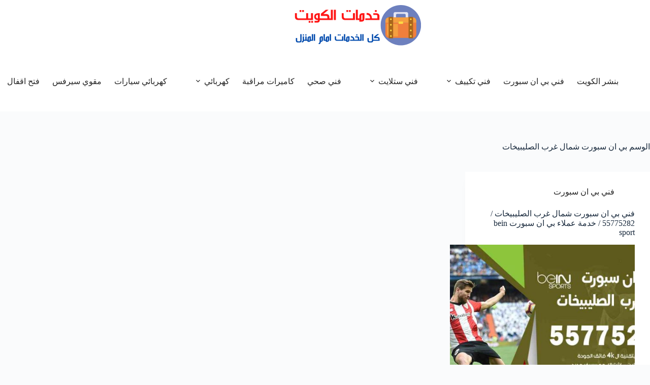

--- FILE ---
content_type: text/html; charset=UTF-8
request_url: https://q8digitalad.com/tag/%D8%A8%D9%8A-%D8%A7%D9%86-%D8%B3%D8%A8%D9%88%D8%B1%D8%AA-%D8%B4%D9%85%D8%A7%D9%84-%D8%BA%D8%B1%D8%A8-%D8%A7%D9%84%D8%B5%D9%84%D9%8A%D8%A8%D9%8A%D8%AE%D8%A7%D8%AA/
body_size: 12890
content:
<!doctype html><html dir="rtl" lang="ar"><head><meta charset="UTF-8"><meta name="viewport" content="width=device-width, initial-scale=1, maximum-scale=5, viewport-fit=cover"><link rel="profile" href="https://gmpg.org/xfn/11"><meta name='robots' content='index, follow, max-image-preview:large, max-snippet:-1, max-video-preview:-1' /><title>بي ان سبورت شمال غرب الصليبيخات الأرشيف - خدمة الكويت</title><link rel="canonical" href="https://q8digitalad.com/tag/بي-ان-سبورت-شمال-غرب-الصليبيخات/" /><meta property="og:locale" content="ar_AR" /><meta property="og:type" content="article" /><meta property="og:title" content="بي ان سبورت شمال غرب الصليبيخات الأرشيف - خدمة الكويت" /><meta property="og:url" content="https://q8digitalad.com/tag/بي-ان-سبورت-شمال-غرب-الصليبيخات/" /><meta property="og:site_name" content="خدمة الكويت" /><meta name="twitter:card" content="summary_large_image" /> <script type="application/ld+json" class="yoast-schema-graph">{"@context":"https://schema.org","@graph":[{"@type":"CollectionPage","@id":"https://q8digitalad.com/tag/%d8%a8%d9%8a-%d8%a7%d9%86-%d8%b3%d8%a8%d9%88%d8%b1%d8%aa-%d8%b4%d9%85%d8%a7%d9%84-%d8%ba%d8%b1%d8%a8-%d8%a7%d9%84%d8%b5%d9%84%d9%8a%d8%a8%d9%8a%d8%ae%d8%a7%d8%aa/","url":"https://q8digitalad.com/tag/%d8%a8%d9%8a-%d8%a7%d9%86-%d8%b3%d8%a8%d9%88%d8%b1%d8%aa-%d8%b4%d9%85%d8%a7%d9%84-%d8%ba%d8%b1%d8%a8-%d8%a7%d9%84%d8%b5%d9%84%d9%8a%d8%a8%d9%8a%d8%ae%d8%a7%d8%aa/","name":"بي ان سبورت شمال غرب الصليبيخات الأرشيف - خدمة الكويت","isPartOf":{"@id":"https://q8digitalad.com/#website"},"primaryImageOfPage":{"@id":"https://q8digitalad.com/tag/%d8%a8%d9%8a-%d8%a7%d9%86-%d8%b3%d8%a8%d9%88%d8%b1%d8%aa-%d8%b4%d9%85%d8%a7%d9%84-%d8%ba%d8%b1%d8%a8-%d8%a7%d9%84%d8%b5%d9%84%d9%8a%d8%a8%d9%8a%d8%ae%d8%a7%d8%aa/#primaryimage"},"image":{"@id":"https://q8digitalad.com/tag/%d8%a8%d9%8a-%d8%a7%d9%86-%d8%b3%d8%a8%d9%88%d8%b1%d8%aa-%d8%b4%d9%85%d8%a7%d9%84-%d8%ba%d8%b1%d8%a8-%d8%a7%d9%84%d8%b5%d9%84%d9%8a%d8%a8%d9%8a%d8%ae%d8%a7%d8%aa/#primaryimage"},"thumbnailUrl":"https://q8digitalad.com/wp-content/uploads/2021/03/فني-بي-ان-سبورت-شمال-غرب-الصليبيخات.jpg","breadcrumb":{"@id":"https://q8digitalad.com/tag/%d8%a8%d9%8a-%d8%a7%d9%86-%d8%b3%d8%a8%d9%88%d8%b1%d8%aa-%d8%b4%d9%85%d8%a7%d9%84-%d8%ba%d8%b1%d8%a8-%d8%a7%d9%84%d8%b5%d9%84%d9%8a%d8%a8%d9%8a%d8%ae%d8%a7%d8%aa/#breadcrumb"},"inLanguage":"ar"},{"@type":"ImageObject","inLanguage":"ar","@id":"https://q8digitalad.com/tag/%d8%a8%d9%8a-%d8%a7%d9%86-%d8%b3%d8%a8%d9%88%d8%b1%d8%aa-%d8%b4%d9%85%d8%a7%d9%84-%d8%ba%d8%b1%d8%a8-%d8%a7%d9%84%d8%b5%d9%84%d9%8a%d8%a8%d9%8a%d8%ae%d8%a7%d8%aa/#primaryimage","url":"https://q8digitalad.com/wp-content/uploads/2021/03/فني-بي-ان-سبورت-شمال-غرب-الصليبيخات.jpg","contentUrl":"https://q8digitalad.com/wp-content/uploads/2021/03/فني-بي-ان-سبورت-شمال-غرب-الصليبيخات.jpg","width":1200,"height":675,"caption":"فني بي ان سبورت شمال غرب الصليبيخات"},{"@type":"BreadcrumbList","@id":"https://q8digitalad.com/tag/%d8%a8%d9%8a-%d8%a7%d9%86-%d8%b3%d8%a8%d9%88%d8%b1%d8%aa-%d8%b4%d9%85%d8%a7%d9%84-%d8%ba%d8%b1%d8%a8-%d8%a7%d9%84%d8%b5%d9%84%d9%8a%d8%a8%d9%8a%d8%ae%d8%a7%d8%aa/#breadcrumb","itemListElement":[{"@type":"ListItem","position":1,"name":"الرئيسية","item":"https://q8digitalad.com/"},{"@type":"ListItem","position":2,"name":"بي ان سبورت شمال غرب الصليبيخات"}]},{"@type":"WebSite","@id":"https://q8digitalad.com/#website","url":"https://q8digitalad.com/","name":"خدمة الكويت","description":"الموقع الأول للخدمات بالكويت","publisher":{"@id":"https://q8digitalad.com/#organization"},"potentialAction":[{"@type":"SearchAction","target":{"@type":"EntryPoint","urlTemplate":"https://q8digitalad.com/?s={search_term_string}"},"query-input":{"@type":"PropertyValueSpecification","valueRequired":true,"valueName":"search_term_string"}}],"inLanguage":"ar"},{"@type":"Organization","@id":"https://q8digitalad.com/#organization","name":"خدمة الكويت","url":"https://q8digitalad.com/","logo":{"@type":"ImageObject","inLanguage":"ar","@id":"https://q8digitalad.com/#/schema/logo/image/","url":"https://q8digitalad.com/wp-content/uploads/2021/03/logo.png","contentUrl":"https://q8digitalad.com/wp-content/uploads/2021/03/logo.png","width":500,"height":200,"caption":"خدمة الكويت"},"image":{"@id":"https://q8digitalad.com/#/schema/logo/image/"}}]}</script> <link rel="alternate" type="application/rss+xml" title="خدمة الكويت &laquo; الخلاصة" href="https://q8digitalad.com/feed/" /><link rel="alternate" type="application/rss+xml" title="خدمة الكويت &laquo; خلاصة التعليقات" href="https://q8digitalad.com/comments/feed/" /><link rel="alternate" type="application/rss+xml" title="خدمة الكويت &laquo; بي ان سبورت شمال غرب الصليبيخات خلاصة الوسوم" href="https://q8digitalad.com/tag/%d8%a8%d9%8a-%d8%a7%d9%86-%d8%b3%d8%a8%d9%88%d8%b1%d8%aa-%d8%b4%d9%85%d8%a7%d9%84-%d8%ba%d8%b1%d8%a8-%d8%a7%d9%84%d8%b5%d9%84%d9%8a%d8%a8%d9%8a%d8%ae%d8%a7%d8%aa/feed/" /><style id='wp-img-auto-sizes-contain-inline-css'>img:is([sizes=auto i],[sizes^="auto," i]){contain-intrinsic-size:3000px 1500px}
/*# sourceURL=wp-img-auto-sizes-contain-inline-css */</style><link rel='stylesheet' id='blocksy-dynamic-global-css' href='https://q8digitalad.com/wp-content/cache/autoptimize/css/autoptimize_single_3966aaf281c303b3fe61195573820c00.css?ver=28001' media='all' /><link rel='stylesheet' id='wp-block-library-rtl-css' href='https://q8digitalad.com/wp-includes/css/dist/block-library/style-rtl.min.css?ver=6.9' media='all' /><style id='global-styles-inline-css'>:root{--wp--preset--aspect-ratio--square: 1;--wp--preset--aspect-ratio--4-3: 4/3;--wp--preset--aspect-ratio--3-4: 3/4;--wp--preset--aspect-ratio--3-2: 3/2;--wp--preset--aspect-ratio--2-3: 2/3;--wp--preset--aspect-ratio--16-9: 16/9;--wp--preset--aspect-ratio--9-16: 9/16;--wp--preset--color--black: #000000;--wp--preset--color--cyan-bluish-gray: #abb8c3;--wp--preset--color--white: #ffffff;--wp--preset--color--pale-pink: #f78da7;--wp--preset--color--vivid-red: #cf2e2e;--wp--preset--color--luminous-vivid-orange: #ff6900;--wp--preset--color--luminous-vivid-amber: #fcb900;--wp--preset--color--light-green-cyan: #7bdcb5;--wp--preset--color--vivid-green-cyan: #00d084;--wp--preset--color--pale-cyan-blue: #8ed1fc;--wp--preset--color--vivid-cyan-blue: #0693e3;--wp--preset--color--vivid-purple: #9b51e0;--wp--preset--color--palette-color-1: var(--theme-palette-color-1, #2872fa);--wp--preset--color--palette-color-2: var(--theme-palette-color-2, #1559ed);--wp--preset--color--palette-color-3: var(--theme-palette-color-3, #3A4F66);--wp--preset--color--palette-color-4: var(--theme-palette-color-4, #192a3d);--wp--preset--color--palette-color-5: var(--theme-palette-color-5, #e1e8ed);--wp--preset--color--palette-color-6: var(--theme-palette-color-6, #f2f5f7);--wp--preset--color--palette-color-7: var(--theme-palette-color-7, #FAFBFC);--wp--preset--color--palette-color-8: var(--theme-palette-color-8, #ffffff);--wp--preset--gradient--vivid-cyan-blue-to-vivid-purple: linear-gradient(135deg,rgb(6,147,227) 0%,rgb(155,81,224) 100%);--wp--preset--gradient--light-green-cyan-to-vivid-green-cyan: linear-gradient(135deg,rgb(122,220,180) 0%,rgb(0,208,130) 100%);--wp--preset--gradient--luminous-vivid-amber-to-luminous-vivid-orange: linear-gradient(135deg,rgb(252,185,0) 0%,rgb(255,105,0) 100%);--wp--preset--gradient--luminous-vivid-orange-to-vivid-red: linear-gradient(135deg,rgb(255,105,0) 0%,rgb(207,46,46) 100%);--wp--preset--gradient--very-light-gray-to-cyan-bluish-gray: linear-gradient(135deg,rgb(238,238,238) 0%,rgb(169,184,195) 100%);--wp--preset--gradient--cool-to-warm-spectrum: linear-gradient(135deg,rgb(74,234,220) 0%,rgb(151,120,209) 20%,rgb(207,42,186) 40%,rgb(238,44,130) 60%,rgb(251,105,98) 80%,rgb(254,248,76) 100%);--wp--preset--gradient--blush-light-purple: linear-gradient(135deg,rgb(255,206,236) 0%,rgb(152,150,240) 100%);--wp--preset--gradient--blush-bordeaux: linear-gradient(135deg,rgb(254,205,165) 0%,rgb(254,45,45) 50%,rgb(107,0,62) 100%);--wp--preset--gradient--luminous-dusk: linear-gradient(135deg,rgb(255,203,112) 0%,rgb(199,81,192) 50%,rgb(65,88,208) 100%);--wp--preset--gradient--pale-ocean: linear-gradient(135deg,rgb(255,245,203) 0%,rgb(182,227,212) 50%,rgb(51,167,181) 100%);--wp--preset--gradient--electric-grass: linear-gradient(135deg,rgb(202,248,128) 0%,rgb(113,206,126) 100%);--wp--preset--gradient--midnight: linear-gradient(135deg,rgb(2,3,129) 0%,rgb(40,116,252) 100%);--wp--preset--gradient--juicy-peach: linear-gradient(to right, #ffecd2 0%, #fcb69f 100%);--wp--preset--gradient--young-passion: linear-gradient(to right, #ff8177 0%, #ff867a 0%, #ff8c7f 21%, #f99185 52%, #cf556c 78%, #b12a5b 100%);--wp--preset--gradient--true-sunset: linear-gradient(to right, #fa709a 0%, #fee140 100%);--wp--preset--gradient--morpheus-den: linear-gradient(to top, #30cfd0 0%, #330867 100%);--wp--preset--gradient--plum-plate: linear-gradient(135deg, #667eea 0%, #764ba2 100%);--wp--preset--gradient--aqua-splash: linear-gradient(15deg, #13547a 0%, #80d0c7 100%);--wp--preset--gradient--love-kiss: linear-gradient(to top, #ff0844 0%, #ffb199 100%);--wp--preset--gradient--new-retrowave: linear-gradient(to top, #3b41c5 0%, #a981bb 49%, #ffc8a9 100%);--wp--preset--gradient--plum-bath: linear-gradient(to top, #cc208e 0%, #6713d2 100%);--wp--preset--gradient--high-flight: linear-gradient(to right, #0acffe 0%, #495aff 100%);--wp--preset--gradient--teen-party: linear-gradient(-225deg, #FF057C 0%, #8D0B93 50%, #321575 100%);--wp--preset--gradient--fabled-sunset: linear-gradient(-225deg, #231557 0%, #44107A 29%, #FF1361 67%, #FFF800 100%);--wp--preset--gradient--arielle-smile: radial-gradient(circle 248px at center, #16d9e3 0%, #30c7ec 47%, #46aef7 100%);--wp--preset--gradient--itmeo-branding: linear-gradient(180deg, #2af598 0%, #009efd 100%);--wp--preset--gradient--deep-blue: linear-gradient(to right, #6a11cb 0%, #2575fc 100%);--wp--preset--gradient--strong-bliss: linear-gradient(to right, #f78ca0 0%, #f9748f 19%, #fd868c 60%, #fe9a8b 100%);--wp--preset--gradient--sweet-period: linear-gradient(to top, #3f51b1 0%, #5a55ae 13%, #7b5fac 25%, #8f6aae 38%, #a86aa4 50%, #cc6b8e 62%, #f18271 75%, #f3a469 87%, #f7c978 100%);--wp--preset--gradient--purple-division: linear-gradient(to top, #7028e4 0%, #e5b2ca 100%);--wp--preset--gradient--cold-evening: linear-gradient(to top, #0c3483 0%, #a2b6df 100%, #6b8cce 100%, #a2b6df 100%);--wp--preset--gradient--mountain-rock: linear-gradient(to right, #868f96 0%, #596164 100%);--wp--preset--gradient--desert-hump: linear-gradient(to top, #c79081 0%, #dfa579 100%);--wp--preset--gradient--ethernal-constance: linear-gradient(to top, #09203f 0%, #537895 100%);--wp--preset--gradient--happy-memories: linear-gradient(-60deg, #ff5858 0%, #f09819 100%);--wp--preset--gradient--grown-early: linear-gradient(to top, #0ba360 0%, #3cba92 100%);--wp--preset--gradient--morning-salad: linear-gradient(-225deg, #B7F8DB 0%, #50A7C2 100%);--wp--preset--gradient--night-call: linear-gradient(-225deg, #AC32E4 0%, #7918F2 48%, #4801FF 100%);--wp--preset--gradient--mind-crawl: linear-gradient(-225deg, #473B7B 0%, #3584A7 51%, #30D2BE 100%);--wp--preset--gradient--angel-care: linear-gradient(-225deg, #FFE29F 0%, #FFA99F 48%, #FF719A 100%);--wp--preset--gradient--juicy-cake: linear-gradient(to top, #e14fad 0%, #f9d423 100%);--wp--preset--gradient--rich-metal: linear-gradient(to right, #d7d2cc 0%, #304352 100%);--wp--preset--gradient--mole-hall: linear-gradient(-20deg, #616161 0%, #9bc5c3 100%);--wp--preset--gradient--cloudy-knoxville: linear-gradient(120deg, #fdfbfb 0%, #ebedee 100%);--wp--preset--gradient--soft-grass: linear-gradient(to top, #c1dfc4 0%, #deecdd 100%);--wp--preset--gradient--saint-petersburg: linear-gradient(135deg, #f5f7fa 0%, #c3cfe2 100%);--wp--preset--gradient--everlasting-sky: linear-gradient(135deg, #fdfcfb 0%, #e2d1c3 100%);--wp--preset--gradient--kind-steel: linear-gradient(-20deg, #e9defa 0%, #fbfcdb 100%);--wp--preset--gradient--over-sun: linear-gradient(60deg, #abecd6 0%, #fbed96 100%);--wp--preset--gradient--premium-white: linear-gradient(to top, #d5d4d0 0%, #d5d4d0 1%, #eeeeec 31%, #efeeec 75%, #e9e9e7 100%);--wp--preset--gradient--clean-mirror: linear-gradient(45deg, #93a5cf 0%, #e4efe9 100%);--wp--preset--gradient--wild-apple: linear-gradient(to top, #d299c2 0%, #fef9d7 100%);--wp--preset--gradient--snow-again: linear-gradient(to top, #e6e9f0 0%, #eef1f5 100%);--wp--preset--gradient--confident-cloud: linear-gradient(to top, #dad4ec 0%, #dad4ec 1%, #f3e7e9 100%);--wp--preset--gradient--glass-water: linear-gradient(to top, #dfe9f3 0%, white 100%);--wp--preset--gradient--perfect-white: linear-gradient(-225deg, #E3FDF5 0%, #FFE6FA 100%);--wp--preset--font-size--small: 13px;--wp--preset--font-size--medium: 20px;--wp--preset--font-size--large: clamp(22px, 1.375rem + ((1vw - 3.2px) * 0.625), 30px);--wp--preset--font-size--x-large: clamp(30px, 1.875rem + ((1vw - 3.2px) * 1.563), 50px);--wp--preset--font-size--xx-large: clamp(45px, 2.813rem + ((1vw - 3.2px) * 2.734), 80px);--wp--preset--spacing--20: 0.44rem;--wp--preset--spacing--30: 0.67rem;--wp--preset--spacing--40: 1rem;--wp--preset--spacing--50: 1.5rem;--wp--preset--spacing--60: 2.25rem;--wp--preset--spacing--70: 3.38rem;--wp--preset--spacing--80: 5.06rem;--wp--preset--shadow--natural: 6px 6px 9px rgba(0, 0, 0, 0.2);--wp--preset--shadow--deep: 12px 12px 50px rgba(0, 0, 0, 0.4);--wp--preset--shadow--sharp: 6px 6px 0px rgba(0, 0, 0, 0.2);--wp--preset--shadow--outlined: 6px 6px 0px -3px rgb(255, 255, 255), 6px 6px rgb(0, 0, 0);--wp--preset--shadow--crisp: 6px 6px 0px rgb(0, 0, 0);}:root { --wp--style--global--content-size: var(--theme-block-max-width);--wp--style--global--wide-size: var(--theme-block-wide-max-width); }:where(body) { margin: 0; }.wp-site-blocks > .alignleft { float: left; margin-right: 2em; }.wp-site-blocks > .alignright { float: right; margin-left: 2em; }.wp-site-blocks > .aligncenter { justify-content: center; margin-left: auto; margin-right: auto; }:where(.wp-site-blocks) > * { margin-block-start: var(--theme-content-spacing); margin-block-end: 0; }:where(.wp-site-blocks) > :first-child { margin-block-start: 0; }:where(.wp-site-blocks) > :last-child { margin-block-end: 0; }:root { --wp--style--block-gap: var(--theme-content-spacing); }:root :where(.is-layout-flow) > :first-child{margin-block-start: 0;}:root :where(.is-layout-flow) > :last-child{margin-block-end: 0;}:root :where(.is-layout-flow) > *{margin-block-start: var(--theme-content-spacing);margin-block-end: 0;}:root :where(.is-layout-constrained) > :first-child{margin-block-start: 0;}:root :where(.is-layout-constrained) > :last-child{margin-block-end: 0;}:root :where(.is-layout-constrained) > *{margin-block-start: var(--theme-content-spacing);margin-block-end: 0;}:root :where(.is-layout-flex){gap: var(--theme-content-spacing);}:root :where(.is-layout-grid){gap: var(--theme-content-spacing);}.is-layout-flow > .alignleft{float: left;margin-inline-start: 0;margin-inline-end: 2em;}.is-layout-flow > .alignright{float: right;margin-inline-start: 2em;margin-inline-end: 0;}.is-layout-flow > .aligncenter{margin-left: auto !important;margin-right: auto !important;}.is-layout-constrained > .alignleft{float: left;margin-inline-start: 0;margin-inline-end: 2em;}.is-layout-constrained > .alignright{float: right;margin-inline-start: 2em;margin-inline-end: 0;}.is-layout-constrained > .aligncenter{margin-left: auto !important;margin-right: auto !important;}.is-layout-constrained > :where(:not(.alignleft):not(.alignright):not(.alignfull)){max-width: var(--wp--style--global--content-size);margin-left: auto !important;margin-right: auto !important;}.is-layout-constrained > .alignwide{max-width: var(--wp--style--global--wide-size);}body .is-layout-flex{display: flex;}.is-layout-flex{flex-wrap: wrap;align-items: center;}.is-layout-flex > :is(*, div){margin: 0;}body .is-layout-grid{display: grid;}.is-layout-grid > :is(*, div){margin: 0;}body{padding-top: 0px;padding-right: 0px;padding-bottom: 0px;padding-left: 0px;}:root :where(.wp-element-button, .wp-block-button__link){font-style: inherit;font-weight: inherit;letter-spacing: inherit;text-transform: inherit;}.has-black-color{color: var(--wp--preset--color--black) !important;}.has-cyan-bluish-gray-color{color: var(--wp--preset--color--cyan-bluish-gray) !important;}.has-white-color{color: var(--wp--preset--color--white) !important;}.has-pale-pink-color{color: var(--wp--preset--color--pale-pink) !important;}.has-vivid-red-color{color: var(--wp--preset--color--vivid-red) !important;}.has-luminous-vivid-orange-color{color: var(--wp--preset--color--luminous-vivid-orange) !important;}.has-luminous-vivid-amber-color{color: var(--wp--preset--color--luminous-vivid-amber) !important;}.has-light-green-cyan-color{color: var(--wp--preset--color--light-green-cyan) !important;}.has-vivid-green-cyan-color{color: var(--wp--preset--color--vivid-green-cyan) !important;}.has-pale-cyan-blue-color{color: var(--wp--preset--color--pale-cyan-blue) !important;}.has-vivid-cyan-blue-color{color: var(--wp--preset--color--vivid-cyan-blue) !important;}.has-vivid-purple-color{color: var(--wp--preset--color--vivid-purple) !important;}.has-palette-color-1-color{color: var(--wp--preset--color--palette-color-1) !important;}.has-palette-color-2-color{color: var(--wp--preset--color--palette-color-2) !important;}.has-palette-color-3-color{color: var(--wp--preset--color--palette-color-3) !important;}.has-palette-color-4-color{color: var(--wp--preset--color--palette-color-4) !important;}.has-palette-color-5-color{color: var(--wp--preset--color--palette-color-5) !important;}.has-palette-color-6-color{color: var(--wp--preset--color--palette-color-6) !important;}.has-palette-color-7-color{color: var(--wp--preset--color--palette-color-7) !important;}.has-palette-color-8-color{color: var(--wp--preset--color--palette-color-8) !important;}.has-black-background-color{background-color: var(--wp--preset--color--black) !important;}.has-cyan-bluish-gray-background-color{background-color: var(--wp--preset--color--cyan-bluish-gray) !important;}.has-white-background-color{background-color: var(--wp--preset--color--white) !important;}.has-pale-pink-background-color{background-color: var(--wp--preset--color--pale-pink) !important;}.has-vivid-red-background-color{background-color: var(--wp--preset--color--vivid-red) !important;}.has-luminous-vivid-orange-background-color{background-color: var(--wp--preset--color--luminous-vivid-orange) !important;}.has-luminous-vivid-amber-background-color{background-color: var(--wp--preset--color--luminous-vivid-amber) !important;}.has-light-green-cyan-background-color{background-color: var(--wp--preset--color--light-green-cyan) !important;}.has-vivid-green-cyan-background-color{background-color: var(--wp--preset--color--vivid-green-cyan) !important;}.has-pale-cyan-blue-background-color{background-color: var(--wp--preset--color--pale-cyan-blue) !important;}.has-vivid-cyan-blue-background-color{background-color: var(--wp--preset--color--vivid-cyan-blue) !important;}.has-vivid-purple-background-color{background-color: var(--wp--preset--color--vivid-purple) !important;}.has-palette-color-1-background-color{background-color: var(--wp--preset--color--palette-color-1) !important;}.has-palette-color-2-background-color{background-color: var(--wp--preset--color--palette-color-2) !important;}.has-palette-color-3-background-color{background-color: var(--wp--preset--color--palette-color-3) !important;}.has-palette-color-4-background-color{background-color: var(--wp--preset--color--palette-color-4) !important;}.has-palette-color-5-background-color{background-color: var(--wp--preset--color--palette-color-5) !important;}.has-palette-color-6-background-color{background-color: var(--wp--preset--color--palette-color-6) !important;}.has-palette-color-7-background-color{background-color: var(--wp--preset--color--palette-color-7) !important;}.has-palette-color-8-background-color{background-color: var(--wp--preset--color--palette-color-8) !important;}.has-black-border-color{border-color: var(--wp--preset--color--black) !important;}.has-cyan-bluish-gray-border-color{border-color: var(--wp--preset--color--cyan-bluish-gray) !important;}.has-white-border-color{border-color: var(--wp--preset--color--white) !important;}.has-pale-pink-border-color{border-color: var(--wp--preset--color--pale-pink) !important;}.has-vivid-red-border-color{border-color: var(--wp--preset--color--vivid-red) !important;}.has-luminous-vivid-orange-border-color{border-color: var(--wp--preset--color--luminous-vivid-orange) !important;}.has-luminous-vivid-amber-border-color{border-color: var(--wp--preset--color--luminous-vivid-amber) !important;}.has-light-green-cyan-border-color{border-color: var(--wp--preset--color--light-green-cyan) !important;}.has-vivid-green-cyan-border-color{border-color: var(--wp--preset--color--vivid-green-cyan) !important;}.has-pale-cyan-blue-border-color{border-color: var(--wp--preset--color--pale-cyan-blue) !important;}.has-vivid-cyan-blue-border-color{border-color: var(--wp--preset--color--vivid-cyan-blue) !important;}.has-vivid-purple-border-color{border-color: var(--wp--preset--color--vivid-purple) !important;}.has-palette-color-1-border-color{border-color: var(--wp--preset--color--palette-color-1) !important;}.has-palette-color-2-border-color{border-color: var(--wp--preset--color--palette-color-2) !important;}.has-palette-color-3-border-color{border-color: var(--wp--preset--color--palette-color-3) !important;}.has-palette-color-4-border-color{border-color: var(--wp--preset--color--palette-color-4) !important;}.has-palette-color-5-border-color{border-color: var(--wp--preset--color--palette-color-5) !important;}.has-palette-color-6-border-color{border-color: var(--wp--preset--color--palette-color-6) !important;}.has-palette-color-7-border-color{border-color: var(--wp--preset--color--palette-color-7) !important;}.has-palette-color-8-border-color{border-color: var(--wp--preset--color--palette-color-8) !important;}.has-vivid-cyan-blue-to-vivid-purple-gradient-background{background: var(--wp--preset--gradient--vivid-cyan-blue-to-vivid-purple) !important;}.has-light-green-cyan-to-vivid-green-cyan-gradient-background{background: var(--wp--preset--gradient--light-green-cyan-to-vivid-green-cyan) !important;}.has-luminous-vivid-amber-to-luminous-vivid-orange-gradient-background{background: var(--wp--preset--gradient--luminous-vivid-amber-to-luminous-vivid-orange) !important;}.has-luminous-vivid-orange-to-vivid-red-gradient-background{background: var(--wp--preset--gradient--luminous-vivid-orange-to-vivid-red) !important;}.has-very-light-gray-to-cyan-bluish-gray-gradient-background{background: var(--wp--preset--gradient--very-light-gray-to-cyan-bluish-gray) !important;}.has-cool-to-warm-spectrum-gradient-background{background: var(--wp--preset--gradient--cool-to-warm-spectrum) !important;}.has-blush-light-purple-gradient-background{background: var(--wp--preset--gradient--blush-light-purple) !important;}.has-blush-bordeaux-gradient-background{background: var(--wp--preset--gradient--blush-bordeaux) !important;}.has-luminous-dusk-gradient-background{background: var(--wp--preset--gradient--luminous-dusk) !important;}.has-pale-ocean-gradient-background{background: var(--wp--preset--gradient--pale-ocean) !important;}.has-electric-grass-gradient-background{background: var(--wp--preset--gradient--electric-grass) !important;}.has-midnight-gradient-background{background: var(--wp--preset--gradient--midnight) !important;}.has-juicy-peach-gradient-background{background: var(--wp--preset--gradient--juicy-peach) !important;}.has-young-passion-gradient-background{background: var(--wp--preset--gradient--young-passion) !important;}.has-true-sunset-gradient-background{background: var(--wp--preset--gradient--true-sunset) !important;}.has-morpheus-den-gradient-background{background: var(--wp--preset--gradient--morpheus-den) !important;}.has-plum-plate-gradient-background{background: var(--wp--preset--gradient--plum-plate) !important;}.has-aqua-splash-gradient-background{background: var(--wp--preset--gradient--aqua-splash) !important;}.has-love-kiss-gradient-background{background: var(--wp--preset--gradient--love-kiss) !important;}.has-new-retrowave-gradient-background{background: var(--wp--preset--gradient--new-retrowave) !important;}.has-plum-bath-gradient-background{background: var(--wp--preset--gradient--plum-bath) !important;}.has-high-flight-gradient-background{background: var(--wp--preset--gradient--high-flight) !important;}.has-teen-party-gradient-background{background: var(--wp--preset--gradient--teen-party) !important;}.has-fabled-sunset-gradient-background{background: var(--wp--preset--gradient--fabled-sunset) !important;}.has-arielle-smile-gradient-background{background: var(--wp--preset--gradient--arielle-smile) !important;}.has-itmeo-branding-gradient-background{background: var(--wp--preset--gradient--itmeo-branding) !important;}.has-deep-blue-gradient-background{background: var(--wp--preset--gradient--deep-blue) !important;}.has-strong-bliss-gradient-background{background: var(--wp--preset--gradient--strong-bliss) !important;}.has-sweet-period-gradient-background{background: var(--wp--preset--gradient--sweet-period) !important;}.has-purple-division-gradient-background{background: var(--wp--preset--gradient--purple-division) !important;}.has-cold-evening-gradient-background{background: var(--wp--preset--gradient--cold-evening) !important;}.has-mountain-rock-gradient-background{background: var(--wp--preset--gradient--mountain-rock) !important;}.has-desert-hump-gradient-background{background: var(--wp--preset--gradient--desert-hump) !important;}.has-ethernal-constance-gradient-background{background: var(--wp--preset--gradient--ethernal-constance) !important;}.has-happy-memories-gradient-background{background: var(--wp--preset--gradient--happy-memories) !important;}.has-grown-early-gradient-background{background: var(--wp--preset--gradient--grown-early) !important;}.has-morning-salad-gradient-background{background: var(--wp--preset--gradient--morning-salad) !important;}.has-night-call-gradient-background{background: var(--wp--preset--gradient--night-call) !important;}.has-mind-crawl-gradient-background{background: var(--wp--preset--gradient--mind-crawl) !important;}.has-angel-care-gradient-background{background: var(--wp--preset--gradient--angel-care) !important;}.has-juicy-cake-gradient-background{background: var(--wp--preset--gradient--juicy-cake) !important;}.has-rich-metal-gradient-background{background: var(--wp--preset--gradient--rich-metal) !important;}.has-mole-hall-gradient-background{background: var(--wp--preset--gradient--mole-hall) !important;}.has-cloudy-knoxville-gradient-background{background: var(--wp--preset--gradient--cloudy-knoxville) !important;}.has-soft-grass-gradient-background{background: var(--wp--preset--gradient--soft-grass) !important;}.has-saint-petersburg-gradient-background{background: var(--wp--preset--gradient--saint-petersburg) !important;}.has-everlasting-sky-gradient-background{background: var(--wp--preset--gradient--everlasting-sky) !important;}.has-kind-steel-gradient-background{background: var(--wp--preset--gradient--kind-steel) !important;}.has-over-sun-gradient-background{background: var(--wp--preset--gradient--over-sun) !important;}.has-premium-white-gradient-background{background: var(--wp--preset--gradient--premium-white) !important;}.has-clean-mirror-gradient-background{background: var(--wp--preset--gradient--clean-mirror) !important;}.has-wild-apple-gradient-background{background: var(--wp--preset--gradient--wild-apple) !important;}.has-snow-again-gradient-background{background: var(--wp--preset--gradient--snow-again) !important;}.has-confident-cloud-gradient-background{background: var(--wp--preset--gradient--confident-cloud) !important;}.has-glass-water-gradient-background{background: var(--wp--preset--gradient--glass-water) !important;}.has-perfect-white-gradient-background{background: var(--wp--preset--gradient--perfect-white) !important;}.has-small-font-size{font-size: var(--wp--preset--font-size--small) !important;}.has-medium-font-size{font-size: var(--wp--preset--font-size--medium) !important;}.has-large-font-size{font-size: var(--wp--preset--font-size--large) !important;}.has-x-large-font-size{font-size: var(--wp--preset--font-size--x-large) !important;}.has-xx-large-font-size{font-size: var(--wp--preset--font-size--xx-large) !important;}
:root :where(.wp-block-pullquote){font-size: clamp(0.984em, 0.984rem + ((1vw - 0.2em) * 0.645), 1.5em);line-height: 1.6;}
/*# sourceURL=global-styles-inline-css */</style><link rel='stylesheet' id='ct-main-styles-css' href='https://q8digitalad.com/wp-content/themes/blocksy/static/bundle/main.min.css?ver=2.1.25' media='all' /><link rel='stylesheet' id='ct-page-title-styles-css' href='https://q8digitalad.com/wp-content/themes/blocksy/static/bundle/page-title.min.css?ver=2.1.25' media='all' /><link rel='stylesheet' id='ct-main-rtl-styles-css' href='https://q8digitalad.com/wp-content/themes/blocksy/static/bundle/main-rtl.min.css?ver=2.1.25' media='all' /><link rel='stylesheet' id='ct-elementor-styles-css' href='https://q8digitalad.com/wp-content/themes/blocksy/static/bundle/elementor-frontend.min.css?ver=2.1.25' media='all' /><link rel='stylesheet' id='dashicons-css' href='https://q8digitalad.com/wp-includes/css/dashicons.min.css?ver=6.9' media='all' /><link rel='stylesheet' id='elementor-frontend-css' href='https://q8digitalad.com/wp-content/plugins/elementor/assets/css/frontend.min.css?ver=3.34.4' media='all' /><link rel='stylesheet' id='eael-general-css' href='https://q8digitalad.com/wp-content/plugins/essential-addons-for-elementor-lite/assets/front-end/css/view/general.min.css?ver=6.5.9' media='all' /> <script defer src="https://q8digitalad.com/wp-includes/js/jquery/jquery.min.js?ver=3.7.1" id="jquery-core-js"></script> <script defer src="https://q8digitalad.com/wp-includes/js/jquery/jquery-migrate.min.js?ver=3.4.1" id="jquery-migrate-js"></script> <link rel="https://api.w.org/" href="https://q8digitalad.com/wp-json/" /><link rel="alternate" title="JSON" type="application/json" href="https://q8digitalad.com/wp-json/wp/v2/tags/5991" /><link rel="EditURI" type="application/rsd+xml" title="RSD" href="https://q8digitalad.com/xmlrpc.php?rsd" /><meta name="generator" content="WordPress 6.9" /><style id="essential-blocks-global-styles">:root {
                --eb-global-primary-color: #101828;
--eb-global-secondary-color: #475467;
--eb-global-tertiary-color: #98A2B3;
--eb-global-text-color: #475467;
--eb-global-heading-color: #1D2939;
--eb-global-link-color: #444CE7;
--eb-global-background-color: #F9FAFB;
--eb-global-button-text-color: #FFFFFF;
--eb-global-button-background-color: #101828;
--eb-gradient-primary-color: linear-gradient(90deg, hsla(259, 84%, 78%, 1) 0%, hsla(206, 67%, 75%, 1) 100%);
--eb-gradient-secondary-color: linear-gradient(90deg, hsla(18, 76%, 85%, 1) 0%, hsla(203, 69%, 84%, 1) 100%);
--eb-gradient-tertiary-color: linear-gradient(90deg, hsla(248, 21%, 15%, 1) 0%, hsla(250, 14%, 61%, 1) 100%);
--eb-gradient-background-color: linear-gradient(90deg, rgb(250, 250, 250) 0%, rgb(233, 233, 233) 49%, rgb(244, 243, 243) 100%);

                --eb-tablet-breakpoint: 1024px;
--eb-mobile-breakpoint: 767px;

            }</style><noscript><link rel='stylesheet' href='https://q8digitalad.com/wp-content/themes/blocksy/static/bundle/no-scripts.min.css' type='text/css'></noscript><meta name="generator" content="Elementor 3.34.4; features: additional_custom_breakpoints; settings: css_print_method-external, google_font-enabled, font_display-auto"><style>.e-con.e-parent:nth-of-type(n+4):not(.e-lazyloaded):not(.e-no-lazyload),
				.e-con.e-parent:nth-of-type(n+4):not(.e-lazyloaded):not(.e-no-lazyload) * {
					background-image: none !important;
				}
				@media screen and (max-height: 1024px) {
					.e-con.e-parent:nth-of-type(n+3):not(.e-lazyloaded):not(.e-no-lazyload),
					.e-con.e-parent:nth-of-type(n+3):not(.e-lazyloaded):not(.e-no-lazyload) * {
						background-image: none !important;
					}
				}
				@media screen and (max-height: 640px) {
					.e-con.e-parent:nth-of-type(n+2):not(.e-lazyloaded):not(.e-no-lazyload),
					.e-con.e-parent:nth-of-type(n+2):not(.e-lazyloaded):not(.e-no-lazyload) * {
						background-image: none !important;
					}
				}</style><link rel="icon" href="https://q8digitalad.com/wp-content/uploads/2021/03/fav-150x150.png" sizes="32x32" /><link rel="icon" href="https://q8digitalad.com/wp-content/uploads/2021/03/fav-300x300.png" sizes="192x192" /><link rel="apple-touch-icon" href="https://q8digitalad.com/wp-content/uploads/2021/03/fav-300x300.png" /><meta name="msapplication-TileImage" content="https://q8digitalad.com/wp-content/uploads/2021/03/fav-300x300.png" /></head><body class="rtl archive tag tag-5991 wp-custom-logo wp-embed-responsive wp-theme-blocksy elementor-default elementor-kit-5 ct-elementor-default-template" data-link="type-2" data-prefix="categories" data-header="type-1" data-footer="type-1"> <a class="skip-link screen-reader-text" href="#main">التجاوز إلى المحتوى</a><div class="ct-drawer-canvas" data-location="start"><div id="search-modal" class="ct-panel" data-behaviour="modal" role="dialog" aria-label="Search modal" inert><div class="ct-panel-actions"> <button class="ct-toggle-close" data-type="type-1" aria-label="Close search modal"> <svg class="ct-icon" width="12" height="12" viewBox="0 0 15 15"><path d="M1 15a1 1 0 01-.71-.29 1 1 0 010-1.41l5.8-5.8-5.8-5.8A1 1 0 011.7.29l5.8 5.8 5.8-5.8a1 1 0 011.41 1.41l-5.8 5.8 5.8 5.8a1 1 0 01-1.41 1.41l-5.8-5.8-5.8 5.8A1 1 0 011 15z"/></svg> </button></div><div class="ct-panel-content"><form role="search" method="get" class="ct-search-form"  action="https://q8digitalad.com/" aria-haspopup="listbox" data-live-results="thumbs"> <input
 type="search" class="modal-field"		placeholder="بحث"
 value=""
 name="s"
 autocomplete="off"
 title="البحث عن ..."
 aria-label="البحث عن ..."
 ><div class="ct-search-form-controls"> <button type="submit" class="wp-element-button" data-button="icon" aria-label="زر البحث"> <svg class="ct-icon ct-search-button-content" aria-hidden="true" width="15" height="15" viewBox="0 0 15 15"><path d="M14.8,13.7L12,11c0.9-1.2,1.5-2.6,1.5-4.2c0-3.7-3-6.8-6.8-6.8S0,3,0,6.8s3,6.8,6.8,6.8c1.6,0,3.1-0.6,4.2-1.5l2.8,2.8c0.1,0.1,0.3,0.2,0.5,0.2s0.4-0.1,0.5-0.2C15.1,14.5,15.1,14,14.8,13.7z M1.5,6.8c0-2.9,2.4-5.2,5.2-5.2S12,3.9,12,6.8S9.6,12,6.8,12S1.5,9.6,1.5,6.8z"/></svg> <span class="ct-ajax-loader"> <svg viewBox="0 0 24 24"> <circle cx="12" cy="12" r="10" opacity="0.2" fill="none" stroke="currentColor" stroke-miterlimit="10" stroke-width="2"/> <path d="m12,2c5.52,0,10,4.48,10,10" fill="none" stroke="currentColor" stroke-linecap="round" stroke-miterlimit="10" stroke-width="2"> <animateTransform
 attributeName="transform"
 attributeType="XML"
 type="rotate"
 dur="0.6s"
 from="0 12 12"
 to="360 12 12"
 repeatCount="indefinite"
 /> </path> </svg> </span> </button> <input type="hidden" name="ct_post_type" value="post:page"></div><div class="screen-reader-text" aria-live="polite" role="status"> لا توجد نتائج</div></form></div></div><div id="offcanvas" class="ct-panel ct-header" data-behaviour="right-side" role="dialog" aria-label="Offcanvas modal" inert=""><div class="ct-panel-inner"><div class="ct-panel-actions"> <button class="ct-toggle-close" data-type="type-1" aria-label="Close drawer"> <svg class="ct-icon" width="12" height="12" viewBox="0 0 15 15"><path d="M1 15a1 1 0 01-.71-.29 1 1 0 010-1.41l5.8-5.8-5.8-5.8A1 1 0 011.7.29l5.8 5.8 5.8-5.8a1 1 0 011.41 1.41l-5.8 5.8 5.8 5.8a1 1 0 01-1.41 1.41l-5.8-5.8-5.8 5.8A1 1 0 011 15z"/></svg> </button></div><div class="ct-panel-content" data-device="desktop"><div class="ct-panel-content-inner"></div></div><div class="ct-panel-content" data-device="mobile"><div class="ct-panel-content-inner"><nav
 class="mobile-menu menu-container"
 data-id="mobile-menu" data-interaction="click" data-toggle-type="type-1" data-submenu-dots="yes"	><ul><li class="page_item page-item-6014"><a href="https://q8digitalad.com/" class="ct-menu-link">خدمات الكويت اون لاين</a></li></ul></nav></div></div></div></div></div><div id="main-container"><header id="header" class="ct-header" data-id="type-1" itemscope="" itemtype="https://schema.org/WPHeader"><div data-device="desktop"><div data-row="top" data-column-set="1"><div class="ct-container"><div data-column="middle"><div data-items=""><div	class="site-branding"
 data-id="logo"		itemscope="itemscope" itemtype="https://schema.org/Organization"> <a href="https://q8digitalad.com/" class="site-logo-container" rel="home" itemprop="url" ><img fetchpriority="high" width="500" height="200" src="https://q8digitalad.com/wp-content/uploads/2021/03/logo.png" class="default-logo" alt="خدمة الكويت" decoding="async" srcset="https://q8digitalad.com/wp-content/uploads/2021/03/logo.png 500w, https://q8digitalad.com/wp-content/uploads/2021/03/logo-300x120.png 300w" sizes="(max-width: 500px) 100vw, 500px" /></a></div></div></div></div></div><div data-row="middle" data-column-set="3"><div class="ct-container"><div data-column="start"></div><div data-column="middle"><div data-items=""><nav
 id="header-menu-1"
 class="header-menu-1 menu-container"
 data-id="menu" data-interaction="hover"	data-menu="type-1"
 data-dropdown="type-1:simple"		data-responsive="no"	itemscope="" itemtype="https://schema.org/SiteNavigationElement"	aria-label="قائمة"><ul id="menu-%d9%82%d8%a7%d8%a6%d9%85%d8%a9" class="menu"><li id="menu-item-6022" class="menu-item menu-item-type-taxonomy menu-item-object-category menu-item-6022"><a href="https://q8digitalad.com/category/%d8%a8%d9%86%d8%b4%d8%b1-%d8%a7%d9%84%d9%83%d9%88%d9%8a%d8%aa/" class="ct-menu-link">بنشر الكويت</a></li><li id="menu-item-6024" class="menu-item menu-item-type-taxonomy menu-item-object-category menu-item-6024"><a href="https://q8digitalad.com/category/%d9%81%d9%86%d9%8a-%d8%a8%d9%8a-%d8%a7%d9%86-%d8%b3%d8%a8%d9%88%d8%b1%d8%aa/" class="ct-menu-link">فني بي ان سبورت</a></li><li id="menu-item-6025" class="menu-item menu-item-type-taxonomy menu-item-object-category menu-item-has-children menu-item-6025 animated-submenu-block"><a href="https://q8digitalad.com/category/%d9%81%d9%86%d9%8a-%d8%aa%d9%83%d9%8a%d9%8a%d9%81/" class="ct-menu-link">فني تكييف<span class="ct-toggle-dropdown-desktop"><svg class="ct-icon" width="8" height="8" viewBox="0 0 15 15" aria-hidden="true"><path d="M2.1,3.2l5.4,5.4l5.4-5.4L15,4.3l-7.5,7.5L0,4.3L2.1,3.2z"/></svg></span></a><button class="ct-toggle-dropdown-desktop-ghost" aria-label="Expand dropdown menu" aria-haspopup="true" aria-expanded="false"></button><ul class="sub-menu"><li id="menu-item-8828" class="menu-item menu-item-type-post_type menu-item-object-post menu-item-8828"><a href="https://q8digitalad.com/%d9%81%d9%86%d9%8a-%d8%b5%d9%8a%d8%a7%d9%86%d8%a9-%d8%aa%d9%83%d9%8a%d9%8a%d9%81-%d8%a7%d9%84%d8%b2%d9%87%d8%b1%d8%a7%d8%a1/" class="ct-menu-link">فني تكييف الزهراء</a></li><li id="menu-item-8829" class="menu-item menu-item-type-post_type menu-item-object-post menu-item-8829"><a href="https://q8digitalad.com/%d9%81%d9%86%d9%8a-%d8%aa%d9%83%d9%8a%d9%8a%d9%81-%d8%a7%d9%84%d8%b5%d8%af%d9%8a%d9%82/" class="ct-menu-link">فني تكييف الصديق</a></li><li id="menu-item-8832" class="menu-item menu-item-type-post_type menu-item-object-post menu-item-8832"><a href="https://q8digitalad.com/%d9%81%d9%86%d9%8a-%d8%b3%d9%86%d8%aa%d8%b1%d8%a7%d9%84-%d8%a7%d9%84%d8%b1%d9%88%d8%b6%d8%a9/" class="ct-menu-link">فني تكييف الروضة</a></li><li id="menu-item-8835" class="menu-item menu-item-type-post_type menu-item-object-post menu-item-8835"><a href="https://q8digitalad.com/%d9%81%d9%86%d9%8a-%d8%b5%d9%8a%d8%a7%d9%86%d8%a9-%d8%aa%d9%83%d9%8a%d9%8a%d9%81-%d8%a7%d9%84%d8%ac%d8%a7%d8%a8%d8%b1%d9%8a%d8%a9/" class="ct-menu-link">فني تكييف الجابرية</a></li><li id="menu-item-8842" class="menu-item menu-item-type-post_type menu-item-object-post menu-item-8842"><a href="https://q8digitalad.com/%d9%81%d9%86%d9%8a-%d8%aa%d9%83%d9%8a%d9%8a%d9%81-%d8%ad%d9%88%d9%84%d9%8a/" class="ct-menu-link">فني تكييف حولي</a></li><li id="menu-item-8838" class="menu-item menu-item-type-post_type menu-item-object-post menu-item-8838"><a href="https://q8digitalad.com/%d9%81%d9%86%d9%8a-%d8%aa%d9%83%d9%8a%d9%8a%d9%81-%d8%a7%d9%84%d8%b5%d9%84%d9%8a%d8%a8%d9%8a%d8%a9/" class="ct-menu-link">فني تكييف الصليبية</a></li><li id="menu-item-8845" class="menu-item menu-item-type-post_type menu-item-object-post menu-item-8845"><a href="https://q8digitalad.com/%d9%81%d9%86%d9%8a-%d8%b5%d9%8a%d8%a7%d9%86%d8%a9-%d8%aa%d9%83%d9%8a%d9%8a%d9%81-%d8%a7%d9%84%d9%85%d9%86%d9%82%d9%81/" class="ct-menu-link">فني تكييف المنقف</a></li><li id="menu-item-8848" class="menu-item menu-item-type-post_type menu-item-object-post menu-item-8848"><a href="https://q8digitalad.com/%d9%81%d9%86%d9%8a-%d8%aa%d9%83%d9%8a%d9%8a%d9%81-%d8%a7%d9%84%d8%a7%d9%86%d8%af%d9%84%d8%b3/" class="ct-menu-link">فني تكييف الاندلس</a></li><li id="menu-item-8852" class="menu-item menu-item-type-post_type menu-item-object-post menu-item-8852"><a href="https://q8digitalad.com/%d9%81%d9%86%d9%8a-%d8%b5%d9%8a%d8%a7%d9%86%d8%a9-%d8%aa%d9%83%d9%8a%d9%8a%d9%81-%d8%a7%d8%b4%d8%a8%d9%8a%d9%84%d9%8a%d8%a9/" class="ct-menu-link">فني تكييف اشبيلية</a></li><li id="menu-item-8855" class="menu-item menu-item-type-post_type menu-item-object-post menu-item-8855"><a href="https://q8digitalad.com/%d9%81%d9%86%d9%8a-%d8%aa%d9%83%d9%8a%d9%8a%d9%81-%d8%a8%d9%86%d9%8a%d8%af-%d8%a7%d9%84%d9%82%d8%a7%d8%b1/" class="ct-menu-link">فني تكييف بنيد القار</a></li><li id="menu-item-8858" class="menu-item menu-item-type-post_type menu-item-object-post menu-item-8858"><a href="https://q8digitalad.com/%d9%81%d9%86%d9%8a-%d8%b5%d9%8a%d8%a7%d9%86%d8%a9-%d8%aa%d9%83%d9%8a%d9%8a%d9%81-%d8%ac%d9%84%d9%8a%d8%a8-%d8%a7%d9%84%d8%b4%d9%8a%d9%88%d8%ae/" class="ct-menu-link">فني تكييف جليب الشيوخ</a></li></ul></li><li id="menu-item-6026" class="menu-item menu-item-type-taxonomy menu-item-object-category menu-item-has-children menu-item-6026 animated-submenu-block"><a href="https://q8digitalad.com/category/%d9%81%d9%86%d9%8a-%d8%b3%d8%aa%d9%84%d8%a7%d9%8a%d8%aa/" class="ct-menu-link">فني ستلايت<span class="ct-toggle-dropdown-desktop"><svg class="ct-icon" width="8" height="8" viewBox="0 0 15 15" aria-hidden="true"><path d="M2.1,3.2l5.4,5.4l5.4-5.4L15,4.3l-7.5,7.5L0,4.3L2.1,3.2z"/></svg></span></a><button class="ct-toggle-dropdown-desktop-ghost" aria-label="Expand dropdown menu" aria-haspopup="true" aria-expanded="false"></button><ul class="sub-menu"><li id="menu-item-8874" class="menu-item menu-item-type-post_type menu-item-object-post menu-item-8874"><a href="https://q8digitalad.com/%d9%81%d9%86%d9%8a-%d8%b3%d8%aa%d9%84%d8%a7%d9%8a%d8%aa-%d9%85%d9%8a%d9%86%d8%a7%d8%a1-%d8%b9%d8%a8%d8%af%d8%a7%d9%84%d9%84%d9%87/" class="ct-menu-link">فني ستلايت ميناء عبدالله</a></li><li id="menu-item-8880" class="menu-item menu-item-type-post_type menu-item-object-post menu-item-8880"><a href="https://q8digitalad.com/%d9%81%d9%86%d9%8a-%d8%b3%d8%aa%d9%84%d8%a7%d9%8a%d8%aa-%d9%83%d8%a8%d8%af/" class="ct-menu-link">فني ستلايت كبد</a></li><li id="menu-item-8883" class="menu-item menu-item-type-post_type menu-item-object-post menu-item-8883"><a href="https://q8digitalad.com/%d9%81%d9%86%d9%8a-%d8%b3%d8%aa%d9%84%d8%a7%d9%8a%d8%aa-%d8%a7%d9%84%d8%b9%d9%8a%d9%88%d9%86/" class="ct-menu-link">فني ستلايت العيون</a></li></ul></li><li id="menu-item-6027" class="menu-item menu-item-type-taxonomy menu-item-object-category menu-item-6027"><a href="https://q8digitalad.com/category/%d9%81%d9%86%d9%8a-%d8%b5%d8%ad%d9%8a/" class="ct-menu-link">فني صحي</a></li><li id="menu-item-6028" class="menu-item menu-item-type-taxonomy menu-item-object-category menu-item-6028"><a href="https://q8digitalad.com/category/%d9%83%d8%a7%d9%85%d9%8a%d8%b1%d8%a7%d8%aa-%d9%85%d8%b1%d8%a7%d9%82%d8%a8%d8%a9/" class="ct-menu-link">كاميرات مراقبة</a></li><li id="menu-item-6029" class="menu-item menu-item-type-taxonomy menu-item-object-category menu-item-has-children menu-item-6029 animated-submenu-block"><a href="https://q8digitalad.com/category/%d9%83%d9%87%d8%b1%d8%a8%d8%a7%d8%a6%d9%8a/" class="ct-menu-link">كهربائي<span class="ct-toggle-dropdown-desktop"><svg class="ct-icon" width="8" height="8" viewBox="0 0 15 15" aria-hidden="true"><path d="M2.1,3.2l5.4,5.4l5.4-5.4L15,4.3l-7.5,7.5L0,4.3L2.1,3.2z"/></svg></span></a><button class="ct-toggle-dropdown-desktop-ghost" aria-label="Expand dropdown menu" aria-haspopup="true" aria-expanded="false"></button><ul class="sub-menu"><li id="menu-item-8899" class="menu-item menu-item-type-post_type menu-item-object-post menu-item-8899"><a href="https://q8digitalad.com/%d9%85%d8%b9%d9%84%d9%85-%d9%83%d9%87%d8%b1%d8%a8%d8%a7%d8%a6%d9%8a-%d8%a7%d9%84%d9%88%d9%81%d8%b1%d8%a9/" class="ct-menu-link">كهربائي الوفرة</a></li><li id="menu-item-8905" class="menu-item menu-item-type-post_type menu-item-object-post menu-item-8905"><a href="https://q8digitalad.com/%d9%83%d9%87%d8%b1%d8%a8%d8%a7%d8%a6%d9%8a-%d8%a7%d9%84%d8%a7%d8%ad%d9%85%d8%af%d9%8a/" class="ct-menu-link">كهربائي الاحمدي</a></li><li id="menu-item-8902" class="menu-item menu-item-type-post_type menu-item-object-post menu-item-8902"><a href="https://q8digitalad.com/%d9%83%d9%87%d8%b1%d8%a8%d8%a7%d8%a6%d9%8a-%d8%ac%d9%84%d9%8a%d8%a8-%d8%a7%d9%84%d8%b4%d9%8a%d9%88%d8%ae/" class="ct-menu-link">كهربائي جليب الشيوخ</a></li><li id="menu-item-8908" class="menu-item menu-item-type-post_type menu-item-object-post menu-item-8908"><a href="https://q8digitalad.com/%d9%85%d8%b9%d9%84%d9%85-%d9%83%d9%87%d8%b1%d8%a8%d8%a7%d8%a6%d9%8a-%d8%a7%d9%84%d9%85%d8%b7%d9%84%d8%a7%d8%b9/" class="ct-menu-link">كهربائي المطلاع</a></li><li id="menu-item-8911" class="menu-item menu-item-type-post_type menu-item-object-post menu-item-8911"><a href="https://q8digitalad.com/%d9%83%d9%87%d8%b1%d8%a8%d8%a7%d8%a6%d9%8a-%d9%83%d8%a8%d8%af/" class="ct-menu-link">كهربائي كبد</a></li><li id="menu-item-8914" class="menu-item menu-item-type-post_type menu-item-object-post menu-item-8914"><a href="https://q8digitalad.com/%d9%83%d9%87%d8%b1%d8%a8%d8%a7%d8%a6%d9%8a-%d8%ad%d9%88%d9%84%d9%8a/" class="ct-menu-link">كهربائي حولي</a></li></ul></li><li id="menu-item-6030" class="menu-item menu-item-type-taxonomy menu-item-object-category menu-item-6030"><a href="https://q8digitalad.com/category/%d9%83%d9%87%d8%b1%d8%a8%d8%a7%d8%a6%d9%8a-%d8%b3%d9%8a%d8%a7%d8%b1%d8%a7%d8%aa/" class="ct-menu-link">كهربائي سيارات</a></li><li id="menu-item-6031" class="menu-item menu-item-type-taxonomy menu-item-object-category menu-item-6031"><a href="https://q8digitalad.com/category/%d9%85%d9%82%d9%88%d9%8a-%d8%b3%d9%8a%d8%b1%d9%81%d8%b3/" class="ct-menu-link">مقوي سيرفس</a></li><li id="menu-item-6033" class="menu-item menu-item-type-post_type menu-item-object-post menu-item-6033"><a href="https://q8digitalad.com/%d9%81%d8%aa%d8%ad-%d8%a7%d9%82%d9%81%d8%a7%d9%84-66508240/" class="ct-menu-link">فتح اقفال</a></li><li id="menu-item-8928" class="menu-item menu-item-type-post_type menu-item-object-post menu-item-has-children menu-item-8928 animated-submenu-block"><a href="https://q8digitalad.com/%d9%86%d9%82%d9%84-%d8%b9%d9%81%d8%b4-%d8%a7%d9%84%d9%81%d8%b1%d9%88%d8%a7%d9%86%d9%8a%d8%a9/" class="ct-menu-link">نقل عفش الفروانية<span class="ct-toggle-dropdown-desktop"><svg class="ct-icon" width="8" height="8" viewBox="0 0 15 15" aria-hidden="true"><path d="M2.1,3.2l5.4,5.4l5.4-5.4L15,4.3l-7.5,7.5L0,4.3L2.1,3.2z"/></svg></span></a><button class="ct-toggle-dropdown-desktop-ghost" aria-label="Expand dropdown menu" aria-haspopup="true" aria-expanded="false"></button><ul class="sub-menu"><li id="menu-item-8927" class="menu-item menu-item-type-post_type menu-item-object-post menu-item-8927"><a href="https://q8digitalad.com/%d9%86%d9%82%d9%84-%d8%b9%d9%81%d8%b4-%d8%a7%d9%84%d9%85%d9%86%d8%b7%d9%82%d8%a9-%d8%a7%d9%84%d8%b9%d8%a7%d8%b4%d8%b1%d8%a9/" class="ct-menu-link">نقل عفش المنطقة العاشرة</a></li><li id="menu-item-8929" class="menu-item menu-item-type-post_type menu-item-object-post menu-item-8929"><a href="https://q8digitalad.com/%d9%86%d9%82%d9%84-%d8%b9%d9%81%d8%b4-%d8%a7%d9%84%d9%81%d8%b1%d8%af%d9%88%d8%b3/" class="ct-menu-link">نقل عفش الفردوس</a></li><li id="menu-item-8930" class="menu-item menu-item-type-post_type menu-item-object-post menu-item-8930"><a href="https://q8digitalad.com/%d9%86%d9%82%d9%84-%d8%b9%d9%81%d8%b4-%d8%a7%d9%84%d8%af%d9%88%d8%ad%d8%a9/" class="ct-menu-link">نقل عفش الدوحة</a></li><li id="menu-item-8926" class="menu-item menu-item-type-post_type menu-item-object-post menu-item-8926"><a href="https://q8digitalad.com/%d9%86%d9%82%d9%84-%d8%b9%d9%81%d8%b4-%d8%a8%d9%8a%d8%a7%d9%86/" class="ct-menu-link">نقل عفش بيان</a></li><li id="menu-item-8931" class="menu-item menu-item-type-post_type menu-item-object-post menu-item-8931"><a href="https://q8digitalad.com/%d9%86%d9%82%d9%84-%d8%b9%d9%81%d8%b4-%d9%87%d8%af%d9%8a%d8%a9/" class="ct-menu-link">نقل عفش هدية</a></li></ul></li></ul></nav></div></div><div data-column="end" data-placements="1"><div data-items="primary"> <button
 class="ct-header-search ct-toggle "
 data-toggle-panel="#search-modal"
 aria-controls="search-modal"
 aria-label="بحث"
 data-label="left"
 data-id="search"> <span class="ct-label ct-hidden-sm ct-hidden-md ct-hidden-lg" aria-hidden="true">بحث</span> <svg class="ct-icon" aria-hidden="true" width="15" height="15" viewBox="0 0 15 15"><path d="M14.8,13.7L12,11c0.9-1.2,1.5-2.6,1.5-4.2c0-3.7-3-6.8-6.8-6.8S0,3,0,6.8s3,6.8,6.8,6.8c1.6,0,3.1-0.6,4.2-1.5l2.8,2.8c0.1,0.1,0.3,0.2,0.5,0.2s0.4-0.1,0.5-0.2C15.1,14.5,15.1,14,14.8,13.7z M1.5,6.8c0-2.9,2.4-5.2,5.2-5.2S12,3.9,12,6.8S9.6,12,6.8,12S1.5,9.6,1.5,6.8z"/></svg></button></div></div></div></div></div><div data-device="mobile"><div data-row="middle" data-column-set="2"><div class="ct-container"><div data-column="start" data-placements="1"><div data-items="primary"><div	class="site-branding"
 data-id="logo"		> <a href="https://q8digitalad.com/" class="site-logo-container" rel="home" itemprop="url" ><img fetchpriority="high" width="500" height="200" src="https://q8digitalad.com/wp-content/uploads/2021/03/logo.png" class="default-logo" alt="خدمة الكويت" decoding="async" srcset="https://q8digitalad.com/wp-content/uploads/2021/03/logo.png 500w, https://q8digitalad.com/wp-content/uploads/2021/03/logo-300x120.png 300w" sizes="(max-width: 500px) 100vw, 500px" /></a></div></div></div><div data-column="end" data-placements="1"><div data-items="primary"> <button
 class="ct-header-trigger ct-toggle "
 data-toggle-panel="#offcanvas"
 aria-controls="offcanvas"
 data-design="simple"
 data-label="right"
 aria-label="القائمة"
 data-id="trigger"> <span class="ct-label ct-hidden-sm ct-hidden-md ct-hidden-lg" aria-hidden="true">القائمة</span> <svg class="ct-icon" width="18" height="14" viewBox="0 0 18 14" data-type="type-1" aria-hidden="true"> <rect y="0.00" width="18" height="1.7" rx="1"/> <rect y="6.15" width="18" height="1.7" rx="1"/> <rect y="12.3" width="18" height="1.7" rx="1"/> </svg></button></div></div></div></div></div></header><main id="main" class="site-main hfeed" itemscope="itemscope" itemtype="https://schema.org/CreativeWork"><div class="ct-container"  data-vertical-spacing="top:bottom"><section ><div class="hero-section is-width-constrained" data-type="type-1"><header class="entry-header"><h1 class="page-title" itemprop="headline"><span class="ct-title-label">الوسم</span> بي ان سبورت شمال غرب الصليبيخات</h1></header></div><div class="entries" data-archive="default" data-layout="grid" data-cards="boxed"><article class="entry-card card-content post-5989 post type-post status-publish format-standard has-post-thumbnail hentry category-44 tag-bein tag-bein-sport tag-5991 tag-48 tag-49 tag-50 tag-5992 tag-52" ><ul class="entry-meta" data-type="simple:slash" data-id="meta_1" ><li class="meta-categories" data-type="simple"><a href="https://q8digitalad.com/category/%d9%81%d9%86%d9%8a-%d8%a8%d9%8a-%d8%a7%d9%86-%d8%b3%d8%a8%d9%88%d8%b1%d8%aa/" rel="tag" class="ct-term-44">فني بي ان سبورت</a></li></ul><h2 class="entry-title"><a href="https://q8digitalad.com/%d9%81%d9%86%d9%8a-%d8%a8%d9%8a-%d8%a7%d9%86-%d8%b3%d8%a8%d9%88%d8%b1%d8%aa-%d8%b4%d9%85%d8%a7%d9%84-%d8%ba%d8%b1%d8%a8-%d8%a7%d9%84%d8%b5%d9%84%d9%8a%d8%a8%d9%8a%d8%ae%d8%a7%d8%aa/" rel="bookmark">فني بي ان سبورت شمال غرب الصليبيخات / 55775282 / خدمة عملاء بي ان سبورت bein sport</a></h2><a class="ct-media-container boundless-image" href="https://q8digitalad.com/%d9%81%d9%86%d9%8a-%d8%a8%d9%8a-%d8%a7%d9%86-%d8%b3%d8%a8%d9%88%d8%b1%d8%aa-%d8%b4%d9%85%d8%a7%d9%84-%d8%ba%d8%b1%d8%a8-%d8%a7%d9%84%d8%b5%d9%84%d9%8a%d8%a8%d9%8a%d8%ae%d8%a7%d8%aa/" aria-label="فني بي ان سبورت شمال غرب الصليبيخات / 55775282 / خدمة عملاء بي ان سبورت bein sport"><img loading="lazy" width="768" height="432" src="https://q8digitalad.com/wp-content/uploads/2021/03/فني-بي-ان-سبورت-شمال-غرب-الصليبيخات-768x432.jpg" class="attachment-medium_large size-medium_large wp-post-image" alt="فني بي ان سبورت شمال غرب الصليبيخات" loading="lazy" decoding="async" srcset="https://q8digitalad.com/wp-content/uploads/2021/03/فني-بي-ان-سبورت-شمال-غرب-الصليبيخات-768x432.jpg 768w, https://q8digitalad.com/wp-content/uploads/2021/03/فني-بي-ان-سبورت-شمال-غرب-الصليبيخات-300x169.jpg 300w, https://q8digitalad.com/wp-content/uploads/2021/03/فني-بي-ان-سبورت-شمال-غرب-الصليبيخات-1024x576.jpg 1024w, https://q8digitalad.com/wp-content/uploads/2021/03/فني-بي-ان-سبورت-شمال-غرب-الصليبيخات.jpg 1200w" sizes="auto, (max-width: 768px) 100vw, 768px" itemprop="image" style="aspect-ratio: 4/3;" /></a><div class="entry-excerpt"><p>فني بي ان سبورت شمال غرب الصليبيخات موزع معتمد شبكة قنوات بي ان سبورت في شمال غرب الصليبيخات نسعى دائما لتسهيل عملية التواصل مع كافة عملائنا من خلال اشتراك&nbsp;بي ان سبورت&nbsp;على المواقع الالكترونية عبر الانترنت لنقدم لكم كافة الخدمات والعروض…</p></div><ul class="entry-meta" data-type="simple:slash" data-id="meta_2" ><li class="meta-author" itemprop="author" itemscope="" itemtype="https://schema.org/Person"><a class="ct-meta-element-author" href="https://q8digitalad.com/author/ammar/" title="مقالات بواسطة Ammar Alkurdi" rel="author" itemprop="url"><span itemprop="name">Ammar Alkurdi</span></a></li><li class="meta-date" itemprop="datePublished"><time class="ct-meta-element-date" datetime="2021-03-29T01:27:06+00:00">مارس 29, 2021</time></li></ul></article></div></section></div></main><footer id="footer" class="ct-footer" data-id="type-1" itemscope="" itemtype="https://schema.org/WPFooter"><div data-row="bottom"><div class="ct-container"><div data-column="copyright"><div
 class="ct-footer-copyright"
 data-id="copyright"><p>حقوق النشر © لعام 2026 محفوظة لموقع خدمة الكويت</p></div></div></div></div></footer></div> <script type="speculationrules">{"prefetch":[{"source":"document","where":{"and":[{"href_matches":"/*"},{"not":{"href_matches":["/wp-*.php","/wp-admin/*","/wp-content/uploads/*","/wp-content/*","/wp-content/plugins/*","/wp-content/themes/blocksy/*","/*\\?(.+)"]}},{"not":{"selector_matches":"a[rel~=\"nofollow\"]"}},{"not":{"selector_matches":".no-prefetch, .no-prefetch a"}}]},"eagerness":"conservative"}]}</script> <div class="ct-drawer-canvas" data-location="end"><div class="ct-drawer-inner"> <a href="#main-container" class="ct-back-to-top ct-hidden-sm"
 data-shape="square"
 data-alignment="right"
 title="العودة لأعلى" aria-label="العودة لأعلى" hidden> <svg class="ct-icon" width="15" height="15" viewBox="0 0 20 20"><path d="M10,0L9.4,0.6L0.8,9.1l1.2,1.2l7.1-7.1V20h1.7V3.3l7.1,7.1l1.2-1.2l-8.5-8.5L10,0z"/></svg> </a></div></div> <script>const lazyloadRunObserver = () => {
					const lazyloadBackgrounds = document.querySelectorAll( `.e-con.e-parent:not(.e-lazyloaded)` );
					const lazyloadBackgroundObserver = new IntersectionObserver( ( entries ) => {
						entries.forEach( ( entry ) => {
							if ( entry.isIntersecting ) {
								let lazyloadBackground = entry.target;
								if( lazyloadBackground ) {
									lazyloadBackground.classList.add( 'e-lazyloaded' );
								}
								lazyloadBackgroundObserver.unobserve( entry.target );
							}
						});
					}, { rootMargin: '200px 0px 200px 0px' } );
					lazyloadBackgrounds.forEach( ( lazyloadBackground ) => {
						lazyloadBackgroundObserver.observe( lazyloadBackground );
					} );
				};
				const events = [
					'DOMContentLoaded',
					'elementor/lazyload/observe',
				];
				events.forEach( ( event ) => {
					document.addEventListener( event, lazyloadRunObserver );
				} );</script> <script id="essential-blocks-blocks-localize-js-extra">var eb_conditional_localize = [];
var EssentialBlocksLocalize = {"eb_plugins_url":"https://q8digitalad.com/wp-content/plugins/essential-blocks/","image_url":"https://q8digitalad.com/wp-content/plugins/essential-blocks/assets/images","eb_wp_version":"6.9","eb_version":"6.0.1","eb_admin_url":"https://q8digitalad.com/wp-admin/","rest_rootURL":"https://q8digitalad.com/wp-json/","ajax_url":"https://q8digitalad.com/wp-admin/admin-ajax.php","nft_nonce":"57ea6acaf6","post_grid_pagination_nonce":"682398a0a8","placeholder_image":"https://q8digitalad.com/wp-content/plugins/essential-blocks/assets/images/placeholder.png","is_pro_active":"false","upgrade_pro_url":"https://essential-blocks.com/upgrade","responsiveBreakpoints":{"tablet":1024,"mobile":767},"wp_timezone":"+00:00","gmt_offset":"0"};
//# sourceURL=essential-blocks-blocks-localize-js-extra</script> <script defer src="https://q8digitalad.com/wp-content/plugins/essential-blocks/assets/js/eb-blocks-localize.js?ver=31d6cfe0d16ae931b73c" id="essential-blocks-blocks-localize-js"></script> <script id="ct-scripts-js-extra">var ct_localizations = {"ajax_url":"https://q8digitalad.com/wp-admin/admin-ajax.php","public_url":"https://q8digitalad.com/wp-content/themes/blocksy/static/bundle/","rest_url":"https://q8digitalad.com/wp-json/","search_url":"https://q8digitalad.com/search/QUERY_STRING/","show_more_text":"\u0639\u0631\u0636 \u0627\u0644\u0645\u0632\u064a\u062f","more_text":"\u0627\u0644\u0645\u0632\u064a\u062f","search_live_results":"\u0646\u062a\u0627\u0626\u062c \u0627\u0644\u0628\u062d\u062b","search_live_no_results":"\u0644\u0627 \u062a\u0648\u062c\u062f \u0646\u062a\u0627\u0626\u062c","search_live_no_result":"\u0644\u0627 \u062a\u0648\u062c\u062f \u0646\u062a\u0627\u0626\u062c","search_live_one_result":"You got %s result. Please press Tab to select it.","search_live_many_results":"You got %s results. Please press Tab to select one.","search_live_stock_status_texts":{"instock":"In stock","outofstock":"Out of stock"},"clipboard_copied":"\u062a\u0645 \u0627\u0644\u0646\u0633\u062e!","clipboard_failed":"\u0641\u0634\u0644 \u0641\u064a \u0646\u0633\u062e","expand_submenu":"Expand dropdown menu","collapse_submenu":"Collapse dropdown menu","dynamic_js_chunks":[{"id":"blocksy_sticky_header","selector":"header [data-sticky]","url":"https://q8digitalad.com/wp-content/plugins/blocksy-companion/static/bundle/sticky.js?ver=2.1.25"}],"dynamic_styles":{"lazy_load":"https://q8digitalad.com/wp-content/themes/blocksy/static/bundle/non-critical-styles.min.css?ver=2.1.25","search_lazy":"https://q8digitalad.com/wp-content/themes/blocksy/static/bundle/non-critical-search-styles.min.css?ver=2.1.25","back_to_top":"https://q8digitalad.com/wp-content/themes/blocksy/static/bundle/back-to-top.min.css?ver=2.1.25"},"dynamic_styles_selectors":[{"selector":".ct-header-cart, #woo-cart-panel","url":"https://q8digitalad.com/wp-content/themes/blocksy/static/bundle/cart-header-element-lazy.min.css?ver=2.1.25"},{"selector":".flexy","url":"https://q8digitalad.com/wp-content/themes/blocksy/static/bundle/flexy.min.css?ver=2.1.25"},{"selector":"#account-modal","url":"https://q8digitalad.com/wp-content/plugins/blocksy-companion/static/bundle/header-account-modal-lazy.min.css?ver=2.1.27"},{"selector":".ct-header-account","url":"https://q8digitalad.com/wp-content/plugins/blocksy-companion/static/bundle/header-account-dropdown-lazy.min.css?ver=2.1.27"}],"login_generic_error_msg":"An unexpected error occurred. Please try again later."};
//# sourceURL=ct-scripts-js-extra</script> <script defer src="https://q8digitalad.com/wp-content/cache/autoptimize/js/autoptimize_single_cbb6cd6281df90abc262b50ab3f7fd56.js?ver=2.1.25" id="ct-scripts-js"></script> <script id="eael-general-js-extra">var localize = {"ajaxurl":"https://q8digitalad.com/wp-admin/admin-ajax.php","nonce":"3292d6efb0","i18n":{"added":"Added ","compare":"Compare","loading":"Loading..."},"eael_translate_text":{"required_text":"is a required field","invalid_text":"Invalid","billing_text":"Billing","shipping_text":"Shipping","fg_mfp_counter_text":"of"},"page_permalink":"https://q8digitalad.com/%d9%81%d9%86%d9%8a-%d8%a8%d9%8a-%d8%a7%d9%86-%d8%b3%d8%a8%d9%88%d8%b1%d8%aa-%d8%b4%d9%85%d8%a7%d9%84-%d8%ba%d8%b1%d8%a8-%d8%a7%d9%84%d8%b5%d9%84%d9%8a%d8%a8%d9%8a%d8%ae%d8%a7%d8%aa/","cart_redirectition":"","cart_page_url":"","el_breakpoints":{"mobile":{"label":"Mobile Portrait","value":767,"default_value":767,"direction":"max","is_enabled":true},"mobile_extra":{"label":"Mobile Landscape","value":880,"default_value":880,"direction":"max","is_enabled":false},"tablet":{"label":"Tablet Portrait","value":1024,"default_value":1024,"direction":"max","is_enabled":true},"tablet_extra":{"label":"Tablet Landscape","value":1200,"default_value":1200,"direction":"max","is_enabled":false},"laptop":{"label":"\u062d\u0627\u0633\u0648\u0628 \u0645\u062d\u0645\u0648\u0644","value":1366,"default_value":1366,"direction":"max","is_enabled":false},"widescreen":{"label":"\u0627\u0644\u0634\u0627\u0634\u0629 \u0627\u0644\u0639\u0631\u064a\u0636\u0629","value":2400,"default_value":2400,"direction":"min","is_enabled":false}}};
//# sourceURL=eael-general-js-extra</script> <script defer src="https://q8digitalad.com/wp-content/plugins/essential-addons-for-elementor-lite/assets/front-end/js/view/general.min.js?ver=6.5.9" id="eael-general-js"></script> </body></html>